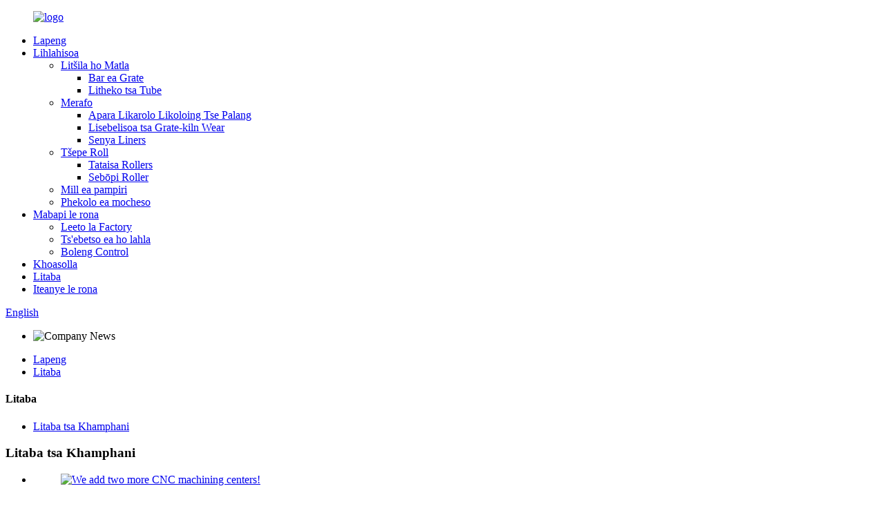

--- FILE ---
content_type: text/html
request_url: http://st.xtjcastings.com/news_catalog/company-news/
body_size: 8823
content:
<!DOCTYPE html>
<html dir="ltr" lang="en">
<head>
<meta content="text/html; charset=utf-8" http-equiv="Content-Type"/>
<title>Litaba tsa Khamphani |</title>
<meta content="width=device-width,initial-scale=1,minimum-scale=1,maximum-scale=1,user-scalable=no" name="viewport"/>
<link href="" rel="apple-touch-icon-precomposed"/>
<meta content="telephone=no" name="format-detection"/>
<meta content="yes" name="apple-mobile-web-app-capable"/>
<meta content="black" name="apple-mobile-web-app-status-bar-style"/>
<link href="//cdn.globalso.com/xtjcastings/style/global/style.css" rel="stylesheet"/>
<link href="//cdn.globalso.com/xtjcastings/style/public/public.css" rel="stylesheet"/>
<link href="//cdn.globalso.com/xtjcastings/ico.png" rel="shortcut icon"/>
<link href="https://www.xtjcastings.com/news_catalog/company-news/" rel="canonical"/>
<link href="//cdn.globalso.com/hide_search.css" rel="stylesheet"/></head>
<body>
<div class="container">

<header class="web_head">
<div class="head_layer">
<div class="layout">
<figure class="logo"><a href="http://st.xtjcastings.com/">
<img alt="logo" src="//cdn.globalso.com/xtjcastings/logo1.png"/>
</a></figure>
<nav class="nav_wrap">
<ul class="head_nav">
<li><a href="/">Lapeng</a></li>
<li><a href="http://st.xtjcastings.com/products/">Lihlahisoa</a>
<ul class="sub-menu">
<li><a href="http://st.xtjcastings.com/waste-to-energy/">Litšila ho Matla</a>
<ul class="sub-menu">
<li><a href="http://st.xtjcastings.com/grate-bar/">Bar ea Grate</a></li>
<li><a href="http://st.xtjcastings.com/tube-shields/">Litheko tsa Tube</a></li>
</ul>
</li>
<li><a href="http://st.xtjcastings.com/mining/">Merafo</a>
<ul class="sub-menu">
<li><a href="http://st.xtjcastings.com/wear-parts-on-pallet-cars/">Apara Likarolo Likoloing Tse Palang</a></li>
<li><a href="http://st.xtjcastings.com/grate-kiln-wear-accessories/">Lisebelisoa tsa Grate-kiln Wear</a></li>
<li><a href="http://st.xtjcastings.com/crush-liners/">Senya Liners</a></li>
</ul>
</li>
<li><a href="http://st.xtjcastings.com/steel-roll/">Tšepe Roll</a>
<ul class="sub-menu">
<li><a href="http://st.xtjcastings.com/guide-rollers/">Tataisa Rollers</a></li>
<li><a href="http://st.xtjcastings.com/furnace-rroller/">Sebōpi Roller</a></li>
</ul>
</li>
<li><a href="http://st.xtjcastings.com/paper-mill/">Mill ea pampiri</a></li>
<li><a href="http://st.xtjcastings.com/heat-treatment/">Phekolo ea mocheso</a></li>
</ul>
</li>
<li><a href="http://st.xtjcastings.com/about-us/">Mabapi le rona</a>
<ul class="sub-menu">
<li><a href="http://st.xtjcastings.com/about-us/">Leeto la Factory</a></li>
<li><a href="http://st.xtjcastings.com/casting-process/">Ts'ebetso ea ho lahla</a></li>
<li><a href="http://st.xtjcastings.com/quality-control-page/">Boleng Control</a></li>
</ul>
</li>
<li><a href="http://st.xtjcastings.com/download/">Khoasolla</a></li>
<li><a href="/news/">Litaba</a></li>
<li><a href="http://st.xtjcastings.com/contact-us/">Iteanye le rona</a></li>
</ul>
</nav>
<div class="head_right">
<b class="btn--search" id="btn-search"></b>
<div class="change-language ensemble">
<div class="change-language-info">
<div class="change-language-title medium-title">
<div class="language-flag language-flag-en"><a href="https://www.xtjcastings.com/"><b class="country-flag"></b><span>English</span> </a></div>
<b class="language-icon"></b>
</div>
<div class="change-language-cont sub-content">
<div class="empty"></div>
</div>
</div>
</div>

</div>
</div>
</div>
</header><div class="sys_sub_head">
<div class="head_bn_slider">
<ul class="head_bn_items swiper-wrapper">
<li class="head_bn_item swiper-slide"><img alt="Company News" src="//cdn.globalso.com/xtjcastings/style/global/img/demo/head_banner1.jpg"/></li>
</ul>
</div>
<div class="swiper-control">
<div class="swiper-pagination"></div>
</div>
</div>
<div class="path_bar">
<div class="layout">
<ul>
<li> <a href="http://st.xtjcastings.com/" itemprop="breadcrumb">Lapeng</a></li><li> <a href="#">Litaba</a></li>
</ul>
</div>
</div>
<section class="web_main page_main">
<div class="layout">
<aside class="aside">
<section class="aside-wrap">
<section class="side-widget">
<div class="side-tit-bar">
<h4 class="side-tit">Litaba</h4>
</div>
<ul class="side-cate">
<li class="nav-current"><a href="http://st.xtjcastings.com/news_catalog/company-news/">Litaba tsa Khamphani</a></li>
</ul>
</section>
</section>
</aside> <section class="main">
<div class="blog_list">
<h1 class="page_title"> Litaba tsa Khamphani </h1>
<ul>
<li class="blog-item">
<figure class="item-wrap">
<a class="item-img" href="http://st.xtjcastings.com/news/we-add-two-more-cnc-machining-centers"><img alt="We add two more CNC machining centers!" class="blog-img" src="//cdn.globalso.com/xtjcastings/We-add-two-more-CNC-machining-centers.jpg"/></a>
<figcaption class="item-info">
<h3 class="item-title"><a href="http://st.xtjcastings.com/news/we-add-two-more-cnc-machining-centers">Re eketsa litsi tse ling tse peli tsa machining tsa CNC!</a></h3>
<time>ke admin ka 21-06-05 </time>
<div class="item-detail">Ha liodara tsa rona tse fapaneng li ntse li eketseha selemo le selemo, matla a rona a pele a machining ha a khone ho fihlela litlhoko tsa rona tsa bareki. Ka hona, re hlahisitse mechine e 'meli ea ho sila matla ea CNC. Mechini ena e 'meli e etselitsoe lihlahisoa tsa rona tsa grate. Li khannoa ke gea ...</div>
<a class="item-more" href="http://st.xtjcastings.com/news/we-add-two-more-cnc-machining-centers/">Bala Haholoanyane</a> </figcaption>
</figure>
</li>
<li class="blog-item">
<figure class="item-wrap">
<a class="item-img" href="http://st.xtjcastings.com/news/welcome-government-leaders-and-experts-to-carry-out-safety-inspection-on-our-plant"><img alt="Welcome government leaders and experts to carry out safety inspection on our plant!" class="blog-img" src="//cdn.globalso.com/xtjcastings/Welcome-government-leaders-and-experts-to-carry-out-safety-inspection-on-our-plant.jpg"/></a>
<figcaption class="item-info">
<h3 class="item-title"><a href="http://st.xtjcastings.com/news/welcome-government-leaders-and-experts-to-carry-out-safety-inspection-on-our-plant">Amohela baetapele ba mmuso le litsebi ho etsa tlhahlobo ea polokeho semeleng sa rona!</a></h3>
<time>ke admin ka 21-06-05 </time>
<div class="item-detail">Ka la 4 Phuptjane, 2021, baetapele le litsebi tsa Ofisi ea Tsamaiso ea Ts'ireletso ea Mmuso ba ile ba etela fektheri ea rona ho ea etsa tlhahlobo ea polokeho ho lisebelisoa tsa tlhahiso le sebaka sa tlhahiso sa feme ea rona. Ka lebaka la likotsi tsa haufinyane tsa polokeho tsa foundry li etsahala khafetsa. T ...</div>
<a class="item-more" href="http://st.xtjcastings.com/news/welcome-government-leaders-and-experts-to-carry-out-safety-inspection-on-our-plant/">Bala Haholoanyane</a> </figcaption>
</figure>
</li>
<li class="blog-item">
<figure class="item-wrap">
<a class="item-img" href="http://st.xtjcastings.com/news/major-news"><img alt="Major News" class="blog-img" src="//cdn.globalso.com/xtjcastings/Major-News.jpg"/></a>
<figcaption class="item-info">
<h3 class="item-title"><a href="http://st.xtjcastings.com/news/major-news">Litaba tse kholo</a></h3>
<time>ke admin ka 21-06-05 </time>
<div class="item-detail">Ka bongata bo ntseng bo eketseha ba khoebo ea rona ea kantle ho naha lilemong tsa morao tjena, feme ea rona e bile le khaello e kholo ea bokhoni karolong ea bobeli ea selemo se fetileng. Ho arabela boemo bona, setsi sa rona se kentse sebōpi se secha sa maqhubu selemong sena. Kaho ea o ...</div>
<a class="item-more" href="http://st.xtjcastings.com/news/major-news/">Bala Haholoanyane</a> </figcaption>
</figure>
</li>
</ul>
<div class="page_bar">
<div class="pages"></div>
</div>
</div>
</section>
</div>
</section>

<footer class="web_footer">
<div class="foot_service">
<div class="layout">
<div class="foot_items">
<nav class="foot_item foot_item_info">
<div class="foot_logo"> <img alt="logo" src="//cdn.globalso.com/xtjcastings/logo1.png"/>
</div>
</nav>
<nav class="foot_item">
<div class="foot_item_hd">
<h2 class="title">Iteanye le rona</h2>
</div>
<div class="foot_item_bd">
<address class="foot_contact_list">

</address><ul>
<li class="contact_item">
<i class="contact_ico contact_ico_local"></i>
<div class="contact_txt">
<span class="item_val">No.6 Jianghe Road, Jingjiang City, Profinseng ea Jiangsu, Chaena</span>
</div>
</li>
<li class="contact_item">
<i class="contact_ico contact_ico_tel"></i>
<div class="contact_txt">
<a class="tel_link" href="tel:86-15961066053"><span class="item_val">EA-86-15961066053</span></a>
</div>
</li>
<li class="contact_item">
<i class="contact_ico contact_ico_tel"></i>
<div class="contact_txt">
<a class="tel_link" href="tel:86-(0)523-84333289"><span class="item_val">EA-86- (0) 523-84333289</span></a>
</div>
</li>
<li class="contact_item">
<i class="contact_ico contact_ico_email"></i>
<div class="contact_txt">
<a class="add_email12" href="javascript:"><span class="item_val">ivan@xingtejia.com</span></a>
</div>
</li>
<li class="contact_item">
<i class="contact_ico contact_ico_fax"></i>
<div class="contact_txt">
<span class="item_val">EA-86- (0) 523-84333289</span>
</div>
</li>
</ul>
</div>
</nav>
<nav class="foot_item">
<div class="foot_item_hd">
<h2 class="title">LEBAKA</h2>
</div>
<div class="foot_item_bd">
<div class="company_subscribe">
<h3 class="subscribe_tit">Bakeng sa dipatlisiso ka lihlahisoa tsa rona kapa cenik, ka kopo siea ya hao ya imeile ho rona 'me re tla buisana ka hare ho lihora tse 24.</h3>
<div class="learn_more">
<a class="sys_btn button" href="javascript:">LIPOTSO JOALE</a>
</div>
</div>
</div>
</nav>
<nav class="foot_item foot_item_follow">
<div class="foot_item_hd">
<h2 class="title">Ea sechaba</h2>
</div>
<div class="foot_item_bd">
<ul class="foot_sns">
<li><a href="" target="_blank"><img alt="sns02" src="//cdn.globalso.com/xtjcastings/sns02.png"/></a></li>
<li><a href="" target="_blank"><img alt="sns03" src="//cdn.globalso.com/xtjcastings/sns03.png"/></a></li>
<li><a href="" target="_blank"><img alt="sns05" src="//cdn.globalso.com/xtjcastings/sns05.png"/></a></li>
<li><a href="" target="_blank"><img alt="sns06" src="//cdn.globalso.com/xtjcastings/sns06.png"/></a></li>
</ul>
</div>
<div class="copyright"> © Copyright - 2010-2021: Litokelo Tsohle Reserved. </div>
</nav>
</div>
</div>
</div>
</footer>
<aside class="scrollsidebar" id="scrollsidebar">
<div class="side_content">
<div class="side_list">
<header class="hd"><img alt="Online Inuiry" src="//cdn.globalso.com/title_pic.png"/></header>
<div class="cont">
<li><a class="email" href="javascript:" onclick="showMsgPop();">Romella Imeile</a></li>
</div>
<div class="side_title"><a class="close_btn"><span>x</span></a></div>
</div>
</div>
<div class="show_btn"></div>
</aside>
<div class="inquiry-pop-bd">
<div class="inquiry-pop"> <i class="ico-close-pop" onclick="hideMsgPop();"></i>
<script src="//www.globalso.site/form.js" type="text/javascript"></script>
</div>
</div>
</div>
<div class="web-search"> <b class="btn--search-close" id="btn-search-close"></b>
<div style=" width:100%">
<div class="head-search">
<form action="/search.php" class="" method="get">
<input class="search-ipt" name="s" placeholder="Start Typing..."/>
<input class="search-btn" type="submit" value=""/>
<input name="cat" type="hidden" value="490"/>
<span class="search-attr">Otla kena ho batla kapa ESC ho koala</span>
</form>
</div>
</div>
</div>
<script src="//cdn.globalso.com/xtjcastings/style/global/js/jquery.min.js" type="text/javascript"></script>
<script src="//cdn.globalso.com/xtjcastings/style/global/js/common.js" type="text/javascript"></script>
<script src="//cdn.globalso.com/xtjcastings/style/public/public.js" type="text/javascript"></script>

<script type="text/javascript">

if(typeof jQuery == 'undefined' || typeof jQuery.fn.on == 'undefined') {
	document.write('<script src="https://www.xtjcastings.com/wp-content/plugins/bb-plugin/js/jquery.js"><\/script>');
	document.write('<script src="https://www.xtjcastings.com/wp-content/plugins/bb-plugin/js/jquery.migrate.min.js"><\/script>');
}

</script><ul class="prisna-wp-translate-seo" id="prisna-translator-seo"><li class="language-flag language-flag-en"><a href="https://www.xtjcastings.com/news_catalog/company-news/" target="_blank" title="English"><b class="country-flag"></b><span>English</span></a></li><li class="language-flag language-flag-fr"><a href="http://fr.xtjcastings.com/news_catalog/company-news/" target="_blank" title="French"><b class="country-flag"></b><span>French</span></a></li><li class="language-flag language-flag-de"><a href="http://de.xtjcastings.com/news_catalog/company-news/" target="_blank" title="German"><b class="country-flag"></b><span>German</span></a></li><li class="language-flag language-flag-pt"><a href="http://pt.xtjcastings.com/news_catalog/company-news/" target="_blank" title="Portuguese"><b class="country-flag"></b><span>Portuguese</span></a></li><li class="language-flag language-flag-es"><a href="http://es.xtjcastings.com/news_catalog/company-news/" target="_blank" title="Spanish"><b class="country-flag"></b><span>Spanish</span></a></li><li class="language-flag language-flag-ru"><a href="http://ru.xtjcastings.com/news_catalog/company-news/" target="_blank" title="Russian"><b class="country-flag"></b><span>Russian</span></a></li><li class="language-flag language-flag-ja"><a href="http://ja.xtjcastings.com/news_catalog/company-news/" target="_blank" title="Japanese"><b class="country-flag"></b><span>Japanese</span></a></li><li class="language-flag language-flag-ko"><a href="http://ko.xtjcastings.com/news_catalog/company-news/" target="_blank" title="Korean"><b class="country-flag"></b><span>Korean</span></a></li><li class="language-flag language-flag-ar"><a href="http://ar.xtjcastings.com/news_catalog/company-news/" target="_blank" title="Arabic"><b class="country-flag"></b><span>Arabic</span></a></li><li class="language-flag language-flag-ga"><a href="http://ga.xtjcastings.com/news_catalog/company-news/" target="_blank" title="Irish"><b class="country-flag"></b><span>Irish</span></a></li><li class="language-flag language-flag-el"><a href="http://el.xtjcastings.com/news_catalog/company-news/" target="_blank" title="Greek"><b class="country-flag"></b><span>Greek</span></a></li><li class="language-flag language-flag-tr"><a href="http://tr.xtjcastings.com/news_catalog/company-news/" target="_blank" title="Turkish"><b class="country-flag"></b><span>Turkish</span></a></li><li class="language-flag language-flag-it"><a href="http://it.xtjcastings.com/news_catalog/company-news/" target="_blank" title="Italian"><b class="country-flag"></b><span>Italian</span></a></li><li class="language-flag language-flag-da"><a href="http://da.xtjcastings.com/news_catalog/company-news/" target="_blank" title="Danish"><b class="country-flag"></b><span>Danish</span></a></li><li class="language-flag language-flag-ro"><a href="http://ro.xtjcastings.com/news_catalog/company-news/" target="_blank" title="Romanian"><b class="country-flag"></b><span>Romanian</span></a></li><li class="language-flag language-flag-id"><a href="http://id.xtjcastings.com/news_catalog/company-news/" target="_blank" title="Indonesian"><b class="country-flag"></b><span>Indonesian</span></a></li><li class="language-flag language-flag-cs"><a href="http://cs.xtjcastings.com/news_catalog/company-news/" target="_blank" title="Czech"><b class="country-flag"></b><span>Czech</span></a></li><li class="language-flag language-flag-af"><a href="http://af.xtjcastings.com/news_catalog/company-news/" target="_blank" title="Afrikaans"><b class="country-flag"></b><span>Afrikaans</span></a></li><li class="language-flag language-flag-sv"><a href="http://sv.xtjcastings.com/news_catalog/company-news/" target="_blank" title="Swedish"><b class="country-flag"></b><span>Swedish</span></a></li><li class="language-flag language-flag-pl"><a href="http://pl.xtjcastings.com/news_catalog/company-news/" target="_blank" title="Polish"><b class="country-flag"></b><span>Polish</span></a></li><li class="language-flag language-flag-eu"><a href="http://eu.xtjcastings.com/news_catalog/company-news/" target="_blank" title="Basque"><b class="country-flag"></b><span>Basque</span></a></li><li class="language-flag language-flag-ca"><a href="http://ca.xtjcastings.com/news_catalog/company-news/" target="_blank" title="Catalan"><b class="country-flag"></b><span>Catalan</span></a></li><li class="language-flag language-flag-eo"><a href="http://eo.xtjcastings.com/news_catalog/company-news/" target="_blank" title="Esperanto"><b class="country-flag"></b><span>Esperanto</span></a></li><li class="language-flag language-flag-hi"><a href="http://hi.xtjcastings.com/news_catalog/company-news/" target="_blank" title="Hindi"><b class="country-flag"></b><span>Hindi</span></a></li><li class="language-flag language-flag-lo"><a href="http://lo.xtjcastings.com/news_catalog/company-news/" target="_blank" title="Lao"><b class="country-flag"></b><span>Lao</span></a></li><li class="language-flag language-flag-sq"><a href="http://sq.xtjcastings.com/news_catalog/company-news/" target="_blank" title="Albanian"><b class="country-flag"></b><span>Albanian</span></a></li><li class="language-flag language-flag-am"><a href="http://am.xtjcastings.com/news_catalog/company-news/" target="_blank" title="Amharic"><b class="country-flag"></b><span>Amharic</span></a></li><li class="language-flag language-flag-hy"><a href="http://hy.xtjcastings.com/news_catalog/company-news/" target="_blank" title="Armenian"><b class="country-flag"></b><span>Armenian</span></a></li><li class="language-flag language-flag-az"><a href="http://az.xtjcastings.com/news_catalog/company-news/" target="_blank" title="Azerbaijani"><b class="country-flag"></b><span>Azerbaijani</span></a></li><li class="language-flag language-flag-be"><a href="http://be.xtjcastings.com/news_catalog/company-news/" target="_blank" title="Belarusian"><b class="country-flag"></b><span>Belarusian</span></a></li><li class="language-flag language-flag-bn"><a href="http://bn.xtjcastings.com/news_catalog/company-news/" target="_blank" title="Bengali"><b class="country-flag"></b><span>Bengali</span></a></li><li class="language-flag language-flag-bs"><a href="http://bs.xtjcastings.com/news_catalog/company-news/" target="_blank" title="Bosnian"><b class="country-flag"></b><span>Bosnian</span></a></li><li class="language-flag language-flag-bg"><a href="http://bg.xtjcastings.com/news_catalog/company-news/" target="_blank" title="Bulgarian"><b class="country-flag"></b><span>Bulgarian</span></a></li><li class="language-flag language-flag-ceb"><a href="http://ceb.xtjcastings.com/news_catalog/company-news/" target="_blank" title="Cebuano"><b class="country-flag"></b><span>Cebuano</span></a></li><li class="language-flag language-flag-ny"><a href="http://ny.xtjcastings.com/news_catalog/company-news/" target="_blank" title="Chichewa"><b class="country-flag"></b><span>Chichewa</span></a></li><li class="language-flag language-flag-co"><a href="http://co.xtjcastings.com/news_catalog/company-news/" target="_blank" title="Corsican"><b class="country-flag"></b><span>Corsican</span></a></li><li class="language-flag language-flag-hr"><a href="http://hr.xtjcastings.com/news_catalog/company-news/" target="_blank" title="Croatian"><b class="country-flag"></b><span>Croatian</span></a></li><li class="language-flag language-flag-nl"><a href="http://nl.xtjcastings.com/news_catalog/company-news/" target="_blank" title="Dutch"><b class="country-flag"></b><span>Dutch</span></a></li><li class="language-flag language-flag-et"><a href="http://et.xtjcastings.com/news_catalog/company-news/" target="_blank" title="Estonian"><b class="country-flag"></b><span>Estonian</span></a></li><li class="language-flag language-flag-tl"><a href="http://tl.xtjcastings.com/news_catalog/company-news/" target="_blank" title="Filipino"><b class="country-flag"></b><span>Filipino</span></a></li><li class="language-flag language-flag-fi"><a href="http://fi.xtjcastings.com/news_catalog/company-news/" target="_blank" title="Finnish"><b class="country-flag"></b><span>Finnish</span></a></li><li class="language-flag language-flag-fy"><a href="http://fy.xtjcastings.com/news_catalog/company-news/" target="_blank" title="Frisian"><b class="country-flag"></b><span>Frisian</span></a></li><li class="language-flag language-flag-gl"><a href="http://gl.xtjcastings.com/news_catalog/company-news/" target="_blank" title="Galician"><b class="country-flag"></b><span>Galician</span></a></li><li class="language-flag language-flag-ka"><a href="http://ka.xtjcastings.com/news_catalog/company-news/" target="_blank" title="Georgian"><b class="country-flag"></b><span>Georgian</span></a></li><li class="language-flag language-flag-gu"><a href="http://gu.xtjcastings.com/news_catalog/company-news/" target="_blank" title="Gujarati"><b class="country-flag"></b><span>Gujarati</span></a></li><li class="language-flag language-flag-ht"><a href="http://ht.xtjcastings.com/news_catalog/company-news/" target="_blank" title="Haitian"><b class="country-flag"></b><span>Haitian</span></a></li><li class="language-flag language-flag-ha"><a href="http://ha.xtjcastings.com/news_catalog/company-news/" target="_blank" title="Hausa"><b class="country-flag"></b><span>Hausa</span></a></li><li class="language-flag language-flag-haw"><a href="http://haw.xtjcastings.com/news_catalog/company-news/" target="_blank" title="Hawaiian"><b class="country-flag"></b><span>Hawaiian</span></a></li><li class="language-flag language-flag-iw"><a href="http://iw.xtjcastings.com/news_catalog/company-news/" target="_blank" title="Hebrew"><b class="country-flag"></b><span>Hebrew</span></a></li><li class="language-flag language-flag-hmn"><a href="http://hmn.xtjcastings.com/news_catalog/company-news/" target="_blank" title="Hmong"><b class="country-flag"></b><span>Hmong</span></a></li><li class="language-flag language-flag-hu"><a href="http://hu.xtjcastings.com/news_catalog/company-news/" target="_blank" title="Hungarian"><b class="country-flag"></b><span>Hungarian</span></a></li><li class="language-flag language-flag-is"><a href="http://is.xtjcastings.com/news_catalog/company-news/" target="_blank" title="Icelandic"><b class="country-flag"></b><span>Icelandic</span></a></li><li class="language-flag language-flag-ig"><a href="http://ig.xtjcastings.com/news_catalog/company-news/" target="_blank" title="Igbo"><b class="country-flag"></b><span>Igbo</span></a></li><li class="language-flag language-flag-jw"><a href="http://jw.xtjcastings.com/news_catalog/company-news/" target="_blank" title="Javanese"><b class="country-flag"></b><span>Javanese</span></a></li><li class="language-flag language-flag-kn"><a href="http://kn.xtjcastings.com/news_catalog/company-news/" target="_blank" title="Kannada"><b class="country-flag"></b><span>Kannada</span></a></li><li class="language-flag language-flag-kk"><a href="http://kk.xtjcastings.com/news_catalog/company-news/" target="_blank" title="Kazakh"><b class="country-flag"></b><span>Kazakh</span></a></li><li class="language-flag language-flag-km"><a href="http://km.xtjcastings.com/news_catalog/company-news/" target="_blank" title="Khmer"><b class="country-flag"></b><span>Khmer</span></a></li><li class="language-flag language-flag-ku"><a href="http://ku.xtjcastings.com/news_catalog/company-news/" target="_blank" title="Kurdish"><b class="country-flag"></b><span>Kurdish</span></a></li><li class="language-flag language-flag-ky"><a href="http://ky.xtjcastings.com/news_catalog/company-news/" target="_blank" title="Kyrgyz"><b class="country-flag"></b><span>Kyrgyz</span></a></li><li class="language-flag language-flag-la"><a href="http://la.xtjcastings.com/news_catalog/company-news/" target="_blank" title="Latin"><b class="country-flag"></b><span>Latin</span></a></li><li class="language-flag language-flag-lv"><a href="http://lv.xtjcastings.com/news_catalog/company-news/" target="_blank" title="Latvian"><b class="country-flag"></b><span>Latvian</span></a></li><li class="language-flag language-flag-lt"><a href="http://lt.xtjcastings.com/news_catalog/company-news/" target="_blank" title="Lithuanian"><b class="country-flag"></b><span>Lithuanian</span></a></li><li class="language-flag language-flag-lb"><a href="http://lb.xtjcastings.com/news_catalog/company-news/" target="_blank" title="Luxembou.."><b class="country-flag"></b><span>Luxembou..</span></a></li><li class="language-flag language-flag-mk"><a href="http://mk.xtjcastings.com/news_catalog/company-news/" target="_blank" title="Macedonian"><b class="country-flag"></b><span>Macedonian</span></a></li><li class="language-flag language-flag-mg"><a href="http://mg.xtjcastings.com/news_catalog/company-news/" target="_blank" title="Malagasy"><b class="country-flag"></b><span>Malagasy</span></a></li><li class="language-flag language-flag-ms"><a href="http://ms.xtjcastings.com/news_catalog/company-news/" target="_blank" title="Malay"><b class="country-flag"></b><span>Malay</span></a></li><li class="language-flag language-flag-ml"><a href="http://ml.xtjcastings.com/news_catalog/company-news/" target="_blank" title="Malayalam"><b class="country-flag"></b><span>Malayalam</span></a></li><li class="language-flag language-flag-mt"><a href="http://mt.xtjcastings.com/news_catalog/company-news/" target="_blank" title="Maltese"><b class="country-flag"></b><span>Maltese</span></a></li><li class="language-flag language-flag-mi"><a href="http://mi.xtjcastings.com/news_catalog/company-news/" target="_blank" title="Maori"><b class="country-flag"></b><span>Maori</span></a></li><li class="language-flag language-flag-mr"><a href="http://mr.xtjcastings.com/news_catalog/company-news/" target="_blank" title="Marathi"><b class="country-flag"></b><span>Marathi</span></a></li><li class="language-flag language-flag-mn"><a href="http://mn.xtjcastings.com/news_catalog/company-news/" target="_blank" title="Mongolian"><b class="country-flag"></b><span>Mongolian</span></a></li><li class="language-flag language-flag-my"><a href="http://my.xtjcastings.com/news_catalog/company-news/" target="_blank" title="Burmese"><b class="country-flag"></b><span>Burmese</span></a></li><li class="language-flag language-flag-ne"><a href="http://ne.xtjcastings.com/news_catalog/company-news/" target="_blank" title="Nepali"><b class="country-flag"></b><span>Nepali</span></a></li><li class="language-flag language-flag-no"><a href="http://no.xtjcastings.com/news_catalog/company-news/" target="_blank" title="Norwegian"><b class="country-flag"></b><span>Norwegian</span></a></li><li class="language-flag language-flag-ps"><a href="http://ps.xtjcastings.com/news_catalog/company-news/" target="_blank" title="Pashto"><b class="country-flag"></b><span>Pashto</span></a></li><li class="language-flag language-flag-fa"><a href="http://fa.xtjcastings.com/news_catalog/company-news/" target="_blank" title="Persian"><b class="country-flag"></b><span>Persian</span></a></li><li class="language-flag language-flag-pa"><a href="http://pa.xtjcastings.com/news_catalog/company-news/" target="_blank" title="Punjabi"><b class="country-flag"></b><span>Punjabi</span></a></li><li class="language-flag language-flag-sr"><a href="http://sr.xtjcastings.com/news_catalog/company-news/" target="_blank" title="Serbian"><b class="country-flag"></b><span>Serbian</span></a></li><li class="language-flag language-flag-st"><a href="http://st.xtjcastings.com/news_catalog/company-news/" target="_blank" title="Sesotho"><b class="country-flag"></b><span>Sesotho</span></a></li><li class="language-flag language-flag-si"><a href="http://si.xtjcastings.com/news_catalog/company-news/" target="_blank" title="Sinhala"><b class="country-flag"></b><span>Sinhala</span></a></li><li class="language-flag language-flag-sk"><a href="http://sk.xtjcastings.com/news_catalog/company-news/" target="_blank" title="Slovak"><b class="country-flag"></b><span>Slovak</span></a></li><li class="language-flag language-flag-sl"><a href="http://sl.xtjcastings.com/news_catalog/company-news/" target="_blank" title="Slovenian"><b class="country-flag"></b><span>Slovenian</span></a></li><li class="language-flag language-flag-so"><a href="http://so.xtjcastings.com/news_catalog/company-news/" target="_blank" title="Somali"><b class="country-flag"></b><span>Somali</span></a></li><li class="language-flag language-flag-sm"><a href="http://sm.xtjcastings.com/news_catalog/company-news/" target="_blank" title="Samoan"><b class="country-flag"></b><span>Samoan</span></a></li><li class="language-flag language-flag-gd"><a href="http://gd.xtjcastings.com/news_catalog/company-news/" target="_blank" title="Scots Gaelic"><b class="country-flag"></b><span>Scots Gaelic</span></a></li><li class="language-flag language-flag-sn"><a href="http://sn.xtjcastings.com/news_catalog/company-news/" target="_blank" title="Shona"><b class="country-flag"></b><span>Shona</span></a></li><li class="language-flag language-flag-sd"><a href="http://sd.xtjcastings.com/news_catalog/company-news/" target="_blank" title="Sindhi"><b class="country-flag"></b><span>Sindhi</span></a></li><li class="language-flag language-flag-su"><a href="http://su.xtjcastings.com/news_catalog/company-news/" target="_blank" title="Sundanese"><b class="country-flag"></b><span>Sundanese</span></a></li><li class="language-flag language-flag-sw"><a href="http://sw.xtjcastings.com/news_catalog/company-news/" target="_blank" title="Swahili"><b class="country-flag"></b><span>Swahili</span></a></li><li class="language-flag language-flag-tg"><a href="http://tg.xtjcastings.com/news_catalog/company-news/" target="_blank" title="Tajik"><b class="country-flag"></b><span>Tajik</span></a></li><li class="language-flag language-flag-ta"><a href="http://ta.xtjcastings.com/news_catalog/company-news/" target="_blank" title="Tamil"><b class="country-flag"></b><span>Tamil</span></a></li><li class="language-flag language-flag-te"><a href="http://te.xtjcastings.com/news_catalog/company-news/" target="_blank" title="Telugu"><b class="country-flag"></b><span>Telugu</span></a></li><li class="language-flag language-flag-th"><a href="http://th.xtjcastings.com/news_catalog/company-news/" target="_blank" title="Thai"><b class="country-flag"></b><span>Thai</span></a></li><li class="language-flag language-flag-uk"><a href="http://uk.xtjcastings.com/news_catalog/company-news/" target="_blank" title="Ukrainian"><b class="country-flag"></b><span>Ukrainian</span></a></li><li class="language-flag language-flag-ur"><a href="http://ur.xtjcastings.com/news_catalog/company-news/" target="_blank" title="Urdu"><b class="country-flag"></b><span>Urdu</span></a></li><li class="language-flag language-flag-uz"><a href="http://uz.xtjcastings.com/news_catalog/company-news/" target="_blank" title="Uzbek"><b class="country-flag"></b><span>Uzbek</span></a></li><li class="language-flag language-flag-vi"><a href="http://vi.xtjcastings.com/news_catalog/company-news/" target="_blank" title="Vietnamese"><b class="country-flag"></b><span>Vietnamese</span></a></li><li class="language-flag language-flag-cy"><a href="http://cy.xtjcastings.com/news_catalog/company-news/" target="_blank" title="Welsh"><b class="country-flag"></b><span>Welsh</span></a></li><li class="language-flag language-flag-xh"><a href="http://xh.xtjcastings.com/news_catalog/company-news/" target="_blank" title="Xhosa"><b class="country-flag"></b><span>Xhosa</span></a></li><li class="language-flag language-flag-yi"><a href="http://yi.xtjcastings.com/news_catalog/company-news/" target="_blank" title="Yiddish"><b class="country-flag"></b><span>Yiddish</span></a></li><li class="language-flag language-flag-yo"><a href="http://yo.xtjcastings.com/news_catalog/company-news/" target="_blank" title="Yoruba"><b class="country-flag"></b><span>Yoruba</span></a></li><li class="language-flag language-flag-zu"><a href="http://zu.xtjcastings.com/news_catalog/company-news/" target="_blank" title="Zulu"><b class="country-flag"></b><span>Zulu</span></a></li></ul><link href="https://www.xtjcastings.com/uploads/bb-plugin/cache/1279-layout.css?ver=a86880a6cd608e5fb29bab101ff8550f" id="fl-builder-layout-1279-css" media="all" rel="stylesheet" type="text/css"/>
<link href="https://www.xtjcastings.com/uploads/bb-plugin/cache/1275-layout-partial.css?ver=c04de862e77b52c2dc6e75ee3b1fb205" id="fl-builder-layout-1275-css" media="all" rel="stylesheet" type="text/css"/>
<link href="https://www.xtjcastings.com/uploads/bb-plugin/cache/1273-layout-partial.css?ver=7c92cd708b12f404981ef347af15b845" id="fl-builder-layout-1273-css" media="all" rel="stylesheet" type="text/css"/>
<script src="https://www.xtjcastings.com/uploads/bb-plugin/cache/1279-layout.js?ver=a86880a6cd608e5fb29bab101ff8550f" type="text/javascript"></script>
<script src="//cdn.goodao.net/style/js/translator-dropdown.js?ver=1.11" type="text/javascript"></script><script type="text/javascript">/*<![CDATA[*/var _prisna_translate=_prisna_translate||{languages:["en","fr","es","de","ru","ar","ko","ja","it","pt","ga","da","id","tr","sv","ro","pl","cs","eu","ca","eo","hi","el","ms","sr","sw","th","vi","cy","sk","lv","mt","hu","gl","gu","et","bn","sq","be","nl","tl","is","ht","lt","no","sl","ta","uk","yi","ur","te","fa","mk","kn","iw","fi","hr","bg","az","ka","af","st","si","so","su","tg","uz","yo","zu","pa","jw","kk","km","ceb","ny","lo","la","mg","ml","mi","mn","mr","my","ne","ig","hmn","ha","bs","hy","zh-TW","zh-CN","am","fy","co","ku","ps","lb","ky","sm","gd","sn","sd","xh","haw"],scrollBarLanguages:"15",flags:false,shortNames:true,targetSelector:"body,title",locationWidget:false,location:".transall",translateAttributes:true,translateTitleAttribute:true,translateAltAttribute:true,translatePlaceholderAttribute:true,translateMetaTags:"keywords,description,og:title,og:description,og:locale,og:url",localStorage:true,localStorageExpires:"1",backgroundColor:"transparent",fontColor:"transparent",nativeLanguagesNames:{"id":"Bahasa Indonesia","bs":"\u0431\u043e\u0441\u0430\u043d\u0441\u043a\u0438","my":"\u1019\u103c\u1014\u103a\u1019\u102c\u1018\u102c\u101e\u102c","kk":"\u049a\u0430\u0437\u0430\u049b","km":"\u1797\u17b6\u179f\u17b6\u1781\u17d2\u1798\u17c2\u179a","lo":"\u0e9e\u0eb2\u0eaa\u0eb2\u0ea5\u0eb2\u0ea7","mn":"\u041c\u043e\u043d\u0433\u043e\u043b \u0445\u044d\u043b","tg":"\u0422\u043e\u04b7\u0438\u043a\u04e3","ca":"Catal\u00e0","uz":"O\u02bbzbekcha","yo":"\u00c8d\u00e8 Yor\u00f9b\u00e1","si":"\u0dc3\u0dd2\u0d82\u0dc4\u0dbd","ne":"\u0928\u0947\u092a\u093e\u0932\u0940","pa":"\u0a2a\u0a70\u0a1c\u0a3e\u0a2c\u0a40","cs":"\u010ce\u0161tina","mr":"\u092e\u0930\u093e\u0920\u0940","ml":"\u0d2e\u0d32\u0d2f\u0d3e\u0d33\u0d02","hy":"\u0570\u0561\u0575\u0565\u0580\u0565\u0576","da":"Dansk","de":"Deutsch","es":"Espa\u00f1ol","fr":"Fran\u00e7ais","hr":"Hrvatski","it":"Italiano","lv":"Latvie\u0161u","lt":"Lietuvi\u0173","hu":"Magyar","nl":"Nederlands","no":"Norsk\u200e","pl":"Polski","pt":"Portugu\u00eas","ro":"Rom\u00e2n\u0103","sk":"Sloven\u010dina","sl":"Sloven\u0161\u010dina","fi":"Suomi","sv":"Svenska","tr":"T\u00fcrk\u00e7e","vi":"Ti\u1ebfng Vi\u1ec7t","el":"\u0395\u03bb\u03bb\u03b7\u03bd\u03b9\u03ba\u03ac","ru":"\u0420\u0443\u0441\u0441\u043a\u0438\u0439","sr":"\u0421\u0440\u043f\u0441\u043a\u0438","uk":"\u0423\u043a\u0440\u0430\u0457\u043d\u0441\u044c\u043a\u0430","bg":"\u0411\u044a\u043b\u0433\u0430\u0440\u0441\u043a\u0438","iw":"\u05e2\u05d1\u05e8\u05d9\u05ea","ar":"\u0627\u0644\u0639\u0631\u0628\u064a\u0629","fa":"\u0641\u0627\u0631\u0633\u06cc","hi":"\u0939\u093f\u0928\u094d\u0926\u0940","tl":"Tagalog","th":"\u0e20\u0e32\u0e29\u0e32\u0e44\u0e17\u0e22","mt":"Malti","sq":"Shqip","eu":"Euskara","bn":"\u09ac\u09be\u0982\u09b2\u09be","be":"\u0431\u0435\u043b\u0430\u0440\u0443\u0441\u043a\u0430\u044f \u043c\u043e\u0432\u0430","et":"Eesti Keel","gl":"Galego","ka":"\u10e5\u10d0\u10e0\u10d7\u10e3\u10da\u10d8","gu":"\u0a97\u0ac1\u0a9c\u0ab0\u0abe\u0aa4\u0ac0","ht":"Krey\u00f2l Ayisyen","is":"\u00cdslenska","ga":"Gaeilge","kn":"\u0c95\u0ca8\u0ccd\u0ca8\u0ca1","mk":"\u043c\u0430\u043a\u0435\u0434\u043e\u043d\u0441\u043a\u0438","ms":"Bahasa Melayu","sw":"Kiswahili","yi":"\u05f2\u05b4\u05d3\u05d9\u05e9","ta":"\u0ba4\u0bae\u0bbf\u0bb4\u0bcd","te":"\u0c24\u0c46\u0c32\u0c41\u0c17\u0c41","ur":"\u0627\u0631\u062f\u0648","cy":"Cymraeg","zh-CN":"\u4e2d\u6587\uff08\u7b80\u4f53\uff09\u200e","zh-TW":"\u4e2d\u6587\uff08\u7e41\u9ad4\uff09\u200e","ja":"\u65e5\u672c\u8a9e","ko":"\ud55c\uad6d\uc5b4","am":"\u12a0\u121b\u122d\u129b","haw":"\u014clelo Hawai\u02bbi","ky":"\u043a\u044b\u0440\u0433\u044b\u0437\u0447\u0430","lb":"L\u00ebtzebuergesch","ps":"\u067e\u069a\u062a\u0648\u200e","sd":"\u0633\u0646\u068c\u064a"},home:"\/",clsKey: "3bf380c55f2f34fb99c0c54863ff3e57"};/*]]>*/</script><script>
function getCookie(name) {
    var arg = name + "=";
    var alen = arg.length;
    var clen = document.cookie.length;
    var i = 0;
    while (i < clen) {
        var j = i + alen;
        if (document.cookie.substring(i, j) == arg) return getCookieVal(j);
        i = document.cookie.indexOf(" ", i) + 1;
        if (i == 0) break;
    }
    return null;
}
function setCookie(name, value) {
    var expDate = new Date();
    var argv = setCookie.arguments;
    var argc = setCookie.arguments.length;
    var expires = (argc > 2) ? argv[2] : null;
    var path = (argc > 3) ? argv[3] : null;
    var domain = (argc > 4) ? argv[4] : null;
    var secure = (argc > 5) ? argv[5] : false;
    if (expires != null) {
        expDate.setTime(expDate.getTime() + expires);
    }
    document.cookie = name + "=" + escape(value) + ((expires == null) ? "": ("; expires=" + expDate.toUTCString())) + ((path == null) ? "": ("; path=" + path)) + ((domain == null) ? "": ("; domain=" + domain)) + ((secure == true) ? "; secure": "");
}
function getCookieVal(offset) {
    var endstr = document.cookie.indexOf(";", offset);
    if (endstr == -1) endstr = document.cookie.length;
    return unescape(document.cookie.substring(offset, endstr));
}

var firstshow = 0;
var cfstatshowcookie = getCookie('easyiit_stats');
if (cfstatshowcookie != 1) {
    a = new Date();
    h = a.getHours();
    m = a.getMinutes();
    s = a.getSeconds();
    sparetime = 1000 * 60 * 60 * 24 * 1 - (h * 3600 + m * 60 + s) * 1000 - 1;
    setCookie('easyiit_stats', 1, sparetime, '/');
    firstshow = 1;
}
if (!navigator.cookieEnabled) {
    firstshow = 0;
}
var referrer = escape(document.referrer);
var currweb = escape(location.href);
var screenwidth = screen.width;
var screenheight = screen.height;
var screencolordepth = screen.colorDepth;
$(function($){
   $.get("https://www.xtjcastings.com/statistic.php", { action:'stats_init', assort:0, referrer:referrer, currweb:currweb , firstshow:firstshow ,screenwidth:screenwidth, screenheight: screenheight, screencolordepth: screencolordepth, ranstr: Math.random()},function(data){}, "json");
			
});
</script>
</body>
</html>